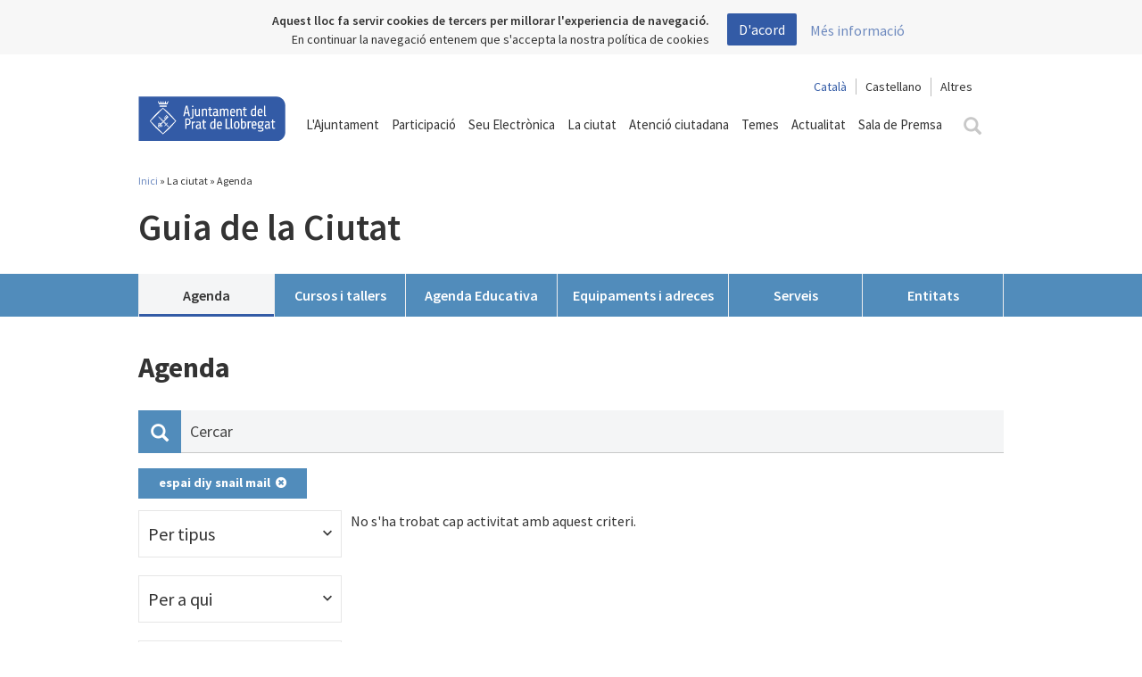

--- FILE ---
content_type: text/html; charset=utf-8
request_url: https://www.elprat.cat/la-ciutat/guia-agenda/espai-diy-snail-mail
body_size: 17520
content:
<!DOCTYPE html>

<html lang="ca">
<head profile="http://www.w3.org/1999/xhtml/vocab">
    <link rel="icon" type="image/ico" href="/sites/all/themes/elprat/images/favicon.ico">
    <link rel="apple-touch-icon" sizes="57x57" href="/sites/all/themes/elprat/images/icons/apple-icon-57x57.png">
    <link rel="apple-touch-icon" sizes="60x60" href="/sites/all/themes/elprat/images/icons/apple-icon-60x60.png">
    <link rel="apple-touch-icon" sizes="72x72" href="/sites/all/themes/elprat/images/icons/apple-icon-72x72.png">
    <link rel="apple-touch-icon" sizes="76x76" href="/sites/all/themes/elprat/images/icons/apple-icon-76x76.png">
    <link rel="apple-touch-icon" sizes="114x114" href="/sites/all/themes/elprat/images/icons/apple-icon-114x114.png">
    <link rel="apple-touch-icon" sizes="120x120" href="/sites/all/themes/elprat/images/icons/apple-icon-120x120.png">
    <link rel="apple-touch-icon" sizes="144x144" href="/sites/all/themes/elprat/images/icons/apple-icon-144x144.png">
    <link rel="apple-touch-icon" sizes="152x152" href="/sites/all/themes/elprat/images/icons/apple-icon-152x152.png">
    <link rel="apple-touch-icon" sizes="180x180" href="/sites/all/themes/elprat/images/icons/apple-icon-180x180.png">
    <link rel="icon" type="image/png" sizes="192x192"
          href="/sites/all/themes/elprat/images/icons/android-icon-192x192.png">
    <link rel="icon" type="image/png" sizes="32x32" href="/sites/all/themes/elprat/images/icons/favicon-32x32.png">
    <link rel="icon" type="image/png" sizes="96x96" href="/sites/all/themes/elprat/images/icons/favicon-96x96.png">
    <link rel="icon" type="image/png" sizes="16x16" href="/sites/all/themes/elprat/images/icons/favicon-16x16.png">
    <link rel="manifest" href="/manifest.json">
    <meta name="msapplication-TileColor" content="#ffffff">
    <meta name="msapplication-TileImage" content="/sites/all/themes/elprat/images/icons/ms-icon-144x144.png">
    <meta name="theme-color" content="#ffffff">

    <script src="https://maps.googleapis.com/maps/api/js?key=AIzaSyBmihVvzciJkpleN6DQLjL_XD9q71LxP8A"></script>
    <script src="/sites/all/themes/elprat/js/markerwithlabel.js" type="text/javascript"></script>
    <script src='https://www.google.com/recaptcha/api.js'></script>

    <meta http-equiv="Content-Type" content="text/html; charset=utf-8" />
<meta name="MobileOptimized" content="width" />
<meta name="HandheldFriendly" content="true" />
<meta name="viewport" content="width=device-width, initial-scale=1" />
<meta name="robots" content="nofollow, noindex" />
<meta name="generator" content="Drupal 7 (http://drupal.org)" />
<link rel="canonical" href="https://www.elprat.cat/la-ciutat/guia-agenda/espai-diy-snail-mail" />
<link rel="shortlink" href="https://www.elprat.cat/la-ciutat/guia-agenda/espai-diy-snail-mail" />
<meta property="og:site_name" content="Ajuntament del Prat de Llobregat" />
<meta property="og:type" content="article" />
<meta property="og:url" content="https://www.elprat.cat/la-ciutat/guia-agenda/espai-diy-snail-mail" />
<meta property="og:title" content="Guia Agenda" />
<meta property="og:image:width" content="500" />
<meta property="og:image:height" content="600" />
    <title>Guia Agenda | Ajuntament del Prat de Llobregat</title>
    <style>
        btn-group-sm > .btn, .btn-sm {
            width: auto !important;
            padding: 5px 10px !important;
            font-size: 12px;
            line-height: 1.5;
            border-radius: 3px;
        }

        .btn.disabled, .btn[disabled], fieldset[disabled] .btn {
            pointer-events: none;
            cursor: not-allowed;
            filter: alpha(opacity=65);
            -webkit-box-shadow: none;
            box-shadow: none;
            opacity: .65;
        }

        .btn-success {
            color: #fff;
            background-color: #5cb85c;
            border-color: #4cae4c;
        }

        #url_lang {
            float: right;
            font-size: 14px;
        }

        #url_lang a {
            color: #333;
        }

        .lan-cat {
            padding-right: 10px;
            padding-left: 10px;
            border-right: 1px solid rgb(187, 187, 187);
        }

        .lan-cas {
            padding-left: 10px;
            padding-right: 10px;
        }

        .lanselect {
            border-radius: 0;
            background: white;
            border: none;
            font-size: 14px;
            padding-left: 10px;
            padding-right: 10px;
            border-left: 1px solid rgb(187, 187, 187);
        }

        #url_lang .selected, .lanselect.selected {
            color: #335ba6 !important;
        }

        .page-search .search-form {
            display: none;
        }

        .page-search .tabs.primary {
            display: none;
        }

    </style>
    <!-- Libreria recaptcha -->
    <style type="text/css" media="all">
@import url("https://www.elprat.cat/modules/system/system.base.css?t8xd24");
@import url("https://www.elprat.cat/modules/system/system.menus.css?t8xd24");
@import url("https://www.elprat.cat/modules/system/system.messages.css?t8xd24");
@import url("https://www.elprat.cat/modules/system/system.theme.css?t8xd24");
</style>
<style type="text/css" media="all">
@import url("https://www.elprat.cat/sites/all/modules/jquery_update/replace/ui/themes/base/minified/jquery.ui.core.min.css?t8xd24");
@import url("https://www.elprat.cat/sites/all/modules/jquery_update/replace/ui/themes/base/minified/jquery.ui.theme.min.css?t8xd24");
</style>
<style type="text/css" media="all">
@import url("https://www.elprat.cat/sites/all/modules/calendar/css/calendar_multiday.css?t8xd24");
@import url("https://www.elprat.cat/sites/all/modules/date/date_api/date.css?t8xd24");
@import url("https://www.elprat.cat/sites/all/modules/date/date_popup/themes/datepicker.1.7.css?t8xd24");
@import url("https://www.elprat.cat/sites/all/modules/date/date_repeat_field/date_repeat_field.css?t8xd24");
@import url("https://www.elprat.cat/modules/field/theme/field.css?t8xd24");
@import url("https://www.elprat.cat/modules/node/node.css?t8xd24");
@import url("https://www.elprat.cat/modules/search/search.css?t8xd24");
@import url("https://www.elprat.cat/modules/user/user.css?t8xd24");
@import url("https://www.elprat.cat/sites/all/modules/views/css/views.css?t8xd24");
@import url("https://www.elprat.cat/sites/all/modules/ckeditor/css/ckeditor.css?t8xd24");
</style>
<style type="text/css" media="all">
@import url("https://www.elprat.cat/sites/all/libraries/colorbox/example2/colorbox.css?t8xd24");
@import url("https://www.elprat.cat/sites/all/modules/ctools/css/ctools.css?t8xd24");
@import url("https://www.elprat.cat/sites/all/libraries/jquery-ui-multiselect-widget/jquery.multiselect.css?t8xd24");
@import url("https://www.elprat.cat/sites/all/libraries/jquery-ui-multiselect-widget/jquery.multiselect.filter.css?t8xd24");
@import url("https://www.elprat.cat/sites/all/modules/jquery_ui_multiselect_widget/jquery_ui_multiselect_widget.css?t8xd24");
</style>
<style type="text/css" media="all">
@import url("https://www.elprat.cat/sites/all/themes/elprat/css/bootstrap-toggle.min.css?t8xd24");
@import url("https://www.elprat.cat/sites/all/themes/elprat/css/master.css?t8xd24");
@import url("https://www.elprat.cat/sites/all/themes/elprat/css/font-awesome.min.css?t8xd24");
@import url("https://www.elprat.cat/sites/all/themes/elprat/css/daterangepicker.css?t8xd24");
@import url("https://www.elprat.cat/sites/all/themes/elprat/css/css-back-front.css?t8xd24");
@import url("https://www.elprat.cat/sites/all/themes/elprat/css/jtsage-datebox.min.css?t8xd24");
</style>
    <!--<script src='/sites/all/themes/elprat/js/jquery-1.11.3.min.js'></script>-->

    <script type="text/javascript" src="//ajax.googleapis.com/ajax/libs/jquery/1.12.4/jquery.min.js"></script>
<script type="text/javascript">
<!--//--><![CDATA[//><!--
window.jQuery || document.write("<script src='/sites/all/modules/jquery_update/replace/jquery/1.12/jquery.min.js'>\x3C/script>")
//--><!]]>
</script>
<script type="text/javascript">
<!--//--><![CDATA[//><!--
jQuery.migrateMute=true;jQuery.migrateTrace=false;
//--><!]]>
</script>
<script type="text/javascript" src="//code.jquery.com/jquery-migrate-1.4.1.min.js"></script>
<script type="text/javascript">
<!--//--><![CDATA[//><!--
window.jQuery && window.jQuery.migrateWarnings || document.write("<script src='/sites/all/modules/jquery_update/replace/jquery-migrate/1.4.1/jquery-migrate.min.js'>\x3C/script>")
//--><!]]>
</script>
<script type="text/javascript" src="https://www.elprat.cat/misc/jquery-extend-3.4.0.js?v=1.12.4"></script>
<script type="text/javascript" src="https://www.elprat.cat/misc/jquery-html-prefilter-3.5.0-backport.js?v=1.12.4"></script>
<script type="text/javascript" src="https://www.elprat.cat/misc/jquery.once.js?v=1.2"></script>
<script type="text/javascript" src="https://www.elprat.cat/misc/drupal.js?t8xd24"></script>
<script type="text/javascript" src="https://www.elprat.cat/sites/all/modules/jquery_update/js/jquery_browser.js?v=0.0.1"></script>
<script type="text/javascript" src="//ajax.googleapis.com/ajax/libs/jqueryui/1.10.2/jquery-ui.min.js"></script>
<script type="text/javascript">
<!--//--><![CDATA[//><!--
window.jQuery.ui || document.write("<script src='/sites/all/modules/jquery_update/replace/ui/ui/minified/jquery-ui.min.js'>\x3C/script>")
//--><!]]>
</script>
<script type="text/javascript" src="https://www.elprat.cat/sites/all/modules/ajaxprat/ajaxprat.js?t8xd24"></script>
<script type="text/javascript" src="https://www.elprat.cat/sites/default/files/languages/ca_QQurv2xjmavzJCuzicmqEcr7Pb1a5Uc8VUvhDcP1xbs.js?t8xd24"></script>
<script type="text/javascript" src="https://www.elprat.cat/sites/all/libraries/colorbox/jquery.colorbox.js?t8xd24"></script>
<script type="text/javascript" src="https://www.elprat.cat/sites/all/modules/colorbox/js/colorbox.js?t8xd24"></script>
<script type="text/javascript" src="https://www.elprat.cat/sites/all/modules/colorbox/js/colorbox_load.js?t8xd24"></script>
<script type="text/javascript" src="https://www.elprat.cat/sites/all/modules/colorbox/js/colorbox_inline.js?t8xd24"></script>
<script type="text/javascript" src="https://www.elprat.cat/modules/google_analytics/googleanalytics.js?t8xd24"></script>
<script type="text/javascript">
<!--//--><![CDATA[//><!--
(function(i,s,o,g,r,a,m){i["GoogleAnalyticsObject"]=r;i[r]=i[r]||function(){(i[r].q=i[r].q||[]).push(arguments)},i[r].l=1*new Date();a=s.createElement(o),m=s.getElementsByTagName(o)[0];a.async=1;a.src=g;m.parentNode.insertBefore(a,m)})(window,document,"script","//www.google-analytics.com/analytics.js","ga");ga("create", "UA-3731093-1", {"cookieDomain":"auto"});ga("set", "anonymizeIp", true);ga('require', 'displayfeatures');ga("send", "pageview");
//--><!]]>
</script>
<script type="text/javascript" src="https://www.elprat.cat/sites/all/themes/elprat/js/jquery-1.11.3.min.js?t8xd24"></script>
<script type="text/javascript" src="https://www.elprat.cat/sites/all/themes/elprat/js/jquery-ui.min.js?t8xd24"></script>
<script type="text/javascript" src="https://www.elprat.cat/sites/all/themes/elprat/js/js.cookie.js?t8xd24"></script>
<script type="text/javascript" src="https://www.elprat.cat/sites/all/themes/elprat/js/classie.js?t8xd24"></script>
<script type="text/javascript" src="https://www.elprat.cat/sites/all/themes/elprat/js/search.js?t8xd24"></script>
<script type="text/javascript" src="https://www.elprat.cat/sites/all/themes/elprat/js/bootstrap.min.js?t8xd24"></script>
<script type="text/javascript" src="https://www.elprat.cat/sites/all/themes/elprat/js/bootstrap-select.min.js?t8xd24"></script>
<script type="text/javascript" src="https://www.elprat.cat/sites/all/themes/elprat/js/jquery.jscroll.min.js?t8xd24"></script>
<script type="text/javascript" src="https://www.elprat.cat/sites/all/themes/elprat/js/isotope.pkgd.min.js?t8xd24"></script>
<script type="text/javascript" src="https://www.elprat.cat/sites/all/themes/elprat/js/waypoints/lib/jquery.waypoints.min.js?t8xd24"></script>
<script type="text/javascript" src="https://www.elprat.cat/sites/all/themes/elprat/js/waypoints/lib/shortcuts/infinite.min.js?t8xd24"></script>
<script type="text/javascript" src="https://www.elprat.cat/sites/all/themes/elprat/js/imagesloaded.pkgd.min.js?t8xd24"></script>
<script type="text/javascript" src="https://www.elprat.cat/sites/all/themes/elprat/js/jquery.flexslider-min.js?t8xd24"></script>
<script type="text/javascript" src="https://www.elprat.cat/sites/all/themes/elprat/js/collapsiblelist.js?t8xd24"></script>
<script type="text/javascript" src="https://www.elprat.cat/sites/all/themes/elprat/js/jquery.bootpag.min.js?t8xd24"></script>
<script type="text/javascript" src="https://www.elprat.cat/sites/all/themes/elprat/js/moment.min.js?t8xd24"></script>
<script type="text/javascript" src="https://www.elprat.cat/sites/all/themes/elprat/js/jquery.daterangepicker.js?t8xd24"></script>
<script type="text/javascript" src="https://www.elprat.cat/sites/all/themes/elprat/js/jquery.mobile.custom.min.js?t8xd24"></script>
<script type="text/javascript" src="https://www.elprat.cat/sites/all/themes/elprat/js/elprat.js?t8xd24"></script>
<script type="text/javascript" src="https://www.elprat.cat/sites/all/themes/elprat/js/jquery.cookiebar.js?t8xd24"></script>
<script type="text/javascript" src="https://www.elprat.cat/sites/all/themes/elprat/js/heatmap.min.js?t8xd24"></script>
<script type="text/javascript" src="https://www.elprat.cat/sites/all/themes/elprat/js/bootstrap-toggle.min.js?t8xd24"></script>
<script type="text/javascript" src="https://www.elprat.cat/sites/all/themes/elprat/js/oms.min.js?t8xd24"></script>
<script type="text/javascript">
<!--//--><![CDATA[//><!--
jQuery.extend(Drupal.settings, {"basePath":"\/","pathPrefix":"","setHasJsCookie":0,"ajaxPageState":{"theme":"elprat","theme_token":"iK1cEZxfbBfzKh3ZkZ8rFOjt6hEvoTawmuJbZFsGyRg","js":{"sites\/all\/libraries\/jquery-ui-multiselect-widget\/src\/jquery.multiselect.js":1,"sites\/all\/libraries\/jquery-ui-multiselect-widget\/src\/jquery.multiselect.filter.js":1,"sites\/all\/modules\/jquery_ui_multiselect_widget\/jquery_ui_multiselect_widget.js":1,"\/\/ajax.googleapis.com\/ajax\/libs\/jquery\/1.12.4\/jquery.min.js":1,"0":1,"1":1,"\/\/code.jquery.com\/jquery-migrate-1.4.1.min.js":1,"2":1,"misc\/jquery-extend-3.4.0.js":1,"misc\/jquery-html-prefilter-3.5.0-backport.js":1,"misc\/jquery.once.js":1,"misc\/drupal.js":1,"sites\/all\/modules\/jquery_update\/js\/jquery_browser.js":1,"\/\/ajax.googleapis.com\/ajax\/libs\/jqueryui\/1.10.2\/jquery-ui.min.js":1,"3":1,"sites\/all\/modules\/ajaxprat\/ajaxprat.js":1,"public:\/\/languages\/ca_QQurv2xjmavzJCuzicmqEcr7Pb1a5Uc8VUvhDcP1xbs.js":1,"sites\/all\/libraries\/colorbox\/jquery.colorbox.js":1,"sites\/all\/modules\/colorbox\/js\/colorbox.js":1,"sites\/all\/modules\/colorbox\/js\/colorbox_load.js":1,"sites\/all\/modules\/colorbox\/js\/colorbox_inline.js":1,"modules\/google_analytics\/googleanalytics.js":1,"4":1,"sites\/all\/themes\/elprat\/js\/jquery-1.11.3.min.js":1,"sites\/all\/themes\/elprat\/js\/jquery-ui.min.js":1,"sites\/all\/themes\/elprat\/js\/js.cookie.js":1,"sites\/all\/themes\/elprat\/js\/classie.js":1,"sites\/all\/themes\/elprat\/js\/search.js":1,"sites\/all\/themes\/elprat\/js\/bootstrap.min.js":1,"sites\/all\/themes\/elprat\/js\/bootstrap-select.min.js":1,"sites\/all\/themes\/elprat\/js\/jquery.jscroll.min.js":1,"sites\/all\/themes\/elprat\/js\/isotope.pkgd.min.js":1,"sites\/all\/themes\/elprat\/js\/waypoints\/lib\/jquery.waypoints.min.js":1,"sites\/all\/themes\/elprat\/js\/waypoints\/lib\/shortcuts\/infinite.min.js":1,"sites\/all\/themes\/elprat\/js\/imagesloaded.pkgd.min.js":1,"sites\/all\/themes\/elprat\/js\/jquery.flexslider-min.js":1,"sites\/all\/themes\/elprat\/js\/collapsiblelist.js":1,"sites\/all\/themes\/elprat\/js\/jquery.bootpag.min.js":1,"sites\/all\/themes\/elprat\/js\/moment.min.js":1,"sites\/all\/themes\/elprat\/js\/jquery.daterangepicker.js":1,"sites\/all\/themes\/elprat\/js\/jquery.mobile.custom.min.js":1,"sites\/all\/themes\/elprat\/js\/elprat.js":1,"sites\/all\/themes\/elprat\/js\/jquery.cookiebar.js":1,"sites\/all\/themes\/elprat\/js\/heatmap.min.js":1,"sites\/all\/themes\/elprat\/js\/bootstrap-toggle.min.js":1,"sites\/all\/themes\/elprat\/js\/oms.min.js":1},"css":{"modules\/system\/system.base.css":1,"modules\/system\/system.menus.css":1,"modules\/system\/system.messages.css":1,"modules\/system\/system.theme.css":1,"misc\/ui\/jquery.ui.core.css":1,"misc\/ui\/jquery.ui.theme.css":1,"sites\/all\/modules\/calendar\/css\/calendar_multiday.css":1,"sites\/all\/modules\/date\/date_api\/date.css":1,"sites\/all\/modules\/date\/date_popup\/themes\/datepicker.1.7.css":1,"sites\/all\/modules\/date\/date_repeat_field\/date_repeat_field.css":1,"modules\/field\/theme\/field.css":1,"modules\/node\/node.css":1,"modules\/search\/search.css":1,"modules\/user\/user.css":1,"sites\/all\/modules\/views\/css\/views.css":1,"sites\/all\/modules\/ckeditor\/css\/ckeditor.css":1,"sites\/all\/libraries\/colorbox\/example2\/colorbox.css":1,"sites\/all\/modules\/ctools\/css\/ctools.css":1,"sites\/all\/libraries\/jquery-ui-multiselect-widget\/jquery.multiselect.css":1,"sites\/all\/libraries\/jquery-ui-multiselect-widget\/jquery.multiselect.filter.css":1,"sites\/all\/modules\/jquery_ui_multiselect_widget\/jquery_ui_multiselect_widget.css":1,"sites\/all\/themes\/elprat\/css\/bootstrap-toggle.min.css":1,"sites\/all\/themes\/elprat\/css\/master.css":1,"sites\/all\/themes\/elprat\/css\/font-awesome.min.css":1,"sites\/all\/themes\/elprat\/css\/styleelprat.css":1,"sites\/all\/themes\/elprat\/css\/daterangepicker.css":1,"sites\/all\/themes\/elprat\/css\/css-back-front.css":1,"sites\/all\/themes\/elprat\/css\/jtsage-datebox.min.css":1}},"colorbox":{"transition":"elastic","speed":"350","opacity":"0.95","slideshow":false,"slideshowAuto":true,"slideshowSpeed":"2500","slideshowStart":"start slideshow","slideshowStop":"stop slideshow","current":"{current} de {total}","previous":"","next":"","close":"","overlayClose":true,"returnFocus":true,"maxWidth":"98%","maxHeight":"98%","initialWidth":"300","initialHeight":"300","fixed":true,"scrolling":false,"mobiledetect":true,"mobiledevicewidth":"480px","file_public_path":"\/sites\/default\/files","specificPagesDefaultValue":"admin*\nimagebrowser*\nimg_assist*\nimce*\nnode\/add\/*\nnode\/*\/edit\nprint\/*\nprintpdf\/*\nsystem\/ajax\nsystem\/ajax\/*"},"jquery_ui_multiselect_widget":{"module_path":"sites\/all\/modules\/jquery_ui_multiselect_widget","multiple":1,"filter":1,"subselector":"","selectedlist":"4","autoOpen":0,"header":1,"height":"175","classes":"","filter_auto_reset":0,"filter_width":"100","jquery_ui_multiselect_widget_path_match_exclude":"media\/*\r\nfile\/*\r\nsystem\/ajax\r\nurba\/ajuts-i-serveis-lhabitatge"},"better_exposed_filters":{"views":{"guia_agenda":{"displays":{"page_1":{"filters":[]}}}}},"googleanalytics":{"trackOutbound":1,"trackMailto":1,"trackDownload":1,"trackDownloadExtensions":"7z|aac|arc|arj|asf|asx|avi|bin|csv|doc(x|m)?|dot(x|m)?|exe|flv|gif|gz|gzip|hqx|jar|jpe?g|js|mp(2|3|4|e?g)|mov(ie)?|msi|msp|pdf|phps|png|ppt(x|m)?|pot(x|m)?|pps(x|m)?|ppam|sld(x|m)?|thmx|qtm?|ra(m|r)?|sea|sit|tar|tgz|torrent|txt|wav|wma|wmv|wpd|xls(x|m|b)?|xlt(x|m)|xlam|xml|z|zip","trackColorbox":1},"currentPath":"la-ciutat\/guia-agenda\/espai-diy-snail-mail","currentPathIsAdmin":false});
//--><!]]>
</script>

    <!-- Categoria para filtrar datalayers -->
            <script>
            dataLayer = [{'pageCategory': 'corporatiu'}];
        </script>
        
    <!-- Google Tag Manager -->
    <script>(function (w, d, s, l, i) {
            w[l] = w[l] || [];
            w[l].push({
                'gtm.start':
                    new Date().getTime(), event: 'gtm.js'
            });
            var f = d.getElementsByTagName(s)[0],
                j = d.createElement(s), dl = l != 'dataLayer' ? '&l=' + l : '';
            j.async = true;
            j.src =
                'https://www.googletagmanager.com/gtm.js?id=' + i + dl;
            f.parentNode.insertBefore(j, f);
        })(window, document, 'script', 'dataLayer', 'GTM-TSZRSDB');</script>
    <!-- End Google Tag Manager -->

</head>

<body class="html not-front not-logged-in no-sidebars page-la-ciutat page-la-ciutat-guia-agenda page-la-ciutat-guia-agenda-espai-diy-snail-mail" >

<!-- Google Tag Manager (noscript) -->
<noscript>
    <iframe src="https://www.googletagmanager.com/ns.html?id=GTM-TSZRSDB"
            height="0" width="0" style="display:none;visibility:hidden"></iframe>
</noscript>
<!-- End Google Tag Manager (noscript) -->

<style>
    /* Parche para solucionar el problema en las cargas AJAX */
    .view-content > div {
        clear: none !important;
    }
</style>
<!-- #header-menu -->
<div id="header-menu">

    <!-- #header-menu-inside -->
    <div id="header-menu-inside" class="container_12 clearfix">
        <div class="grid_12">
                        <div id="navigation" class="clearfix">
                  <div class="region region-navigation">
    <div id="block-block-3" class="block block-block">


<div class="content">
<!-- Menú general -->

<div id="background-menu" class="background-menu fondo-oculto"></div>
<nav class="navbar yamm" style="z-index:201">
    <div class="container">
        <div class="navbar-header">
            <button type="button" class="navbar-toggle collapsed" data-toggle="collapse" data-target="#menu-principal"
                    aria-expanded="false">
                <span class="sr-only">Toggle navigation</span>
                <span class="icon-bar"></span>
                <span class="icon-bar"></span>
                <span class="icon-bar"></span>
            </button>
            <a class="navbar-brand" href="/"><img src="/sites/all/themes/elprat/images/ajuntament_el_prat.svg">
            </a>
        </div>
        <div class="collapse navbar-collapse" id="menu-principal">
            <div class="text-right" style="margin-top:5px;">
                <span id="url_lang"></span>
                <div style="display:none" id="google_translate_element"></div>
                <script type="text/javascript">
                    function googleTranslateElementInit() {
                        new google.translate.TranslateElement({
                            pageLanguage: 'ca',
                            layout: google.translate.TranslateElement.InlineLayout.SIMPLE
                        }, 'google_translate_element');
                    }
                </script>
                <script type="text/javascript"
                        src="//translate.google.com/translate_a/element.js?cb=googleTranslateElementInit"></script>
                <style type="text/css">iframe.goog-te-banner-frame {
                        display: none !important;
                    }</style>
                <style type="text/css">body {
                        position: static !important;
                        top: 0px !important;
                    }</style>
            </div>

            <ul class="nav navbar-nav yamm-fw">
                <li class="dropdown yamm-fw"><a href="#" class="dropdown-toggle " data-toggle="dropdown" role="button"
                                                aria-haspopup="true" aria-expanded="false">L'Ajuntament</a>
                    <ul class="dropdown-menu menu-dropdown-white">
                        <li>
                            <div class="yamm-content">
                                <div class="row">
                                    <div class="col-md-4 columnas-destacat">
                                            <!-- <img src="/sites/default/files/alcalde.png"
                                                 class="img-responsive"
                                                 alt="">
                                            <h3>Lluís Mijoler Martínez</h3>
                                            <h4>L’alcalde</h4>

                                            <p>
                                                <a href="/lalcalde">Visiteu
                                                    l’espai web</a>
                                            </p> -->
                                    </div>
                                    <div class="col-md-4 columnas-menu">
                                        <ul>
                                            <li>Consistori
                                                <ul>
                                                    <li>
                                                        <a href="https://www.elprat.cat/lalcaldessa">L’alcaldessa</a>
                                                    </li>
 <!--
                                                    <li>
                                                        <a href="https://www.elprat.cat/administracio-govern-i-ciutat/lajuntament/equip-de-govern">Equip de govern</a>
                                                    </li>
-->
                                                    <li>
                                                        <a href="https://www.elprat.cat/administracio-govern-i-ciutat/lajuntament/arees-de-govern">Àrees de govern</a>
                                                    </li>
                                                    <li>
                                                        <a href="https://www.elprat.cat/administracio-govern-i-ciutat/lajuntament/carrecs-electes-i-grups-municipals">Càrrecs electes i grups municipals</a></li>
                                                </ul>
                                            </li>
                                            <li class="titleSub"><a href="https://www.elprat.cat/administracio-govern-i-ciutat/lajuntament/organs-de-govern ">Òrgans de Govern</a>
                                                 <ul>
                                                    <li>
                                                        <a href="https://actes.elprat.cat/session/portadaPublica">Consulta les videoactes del plenari</a>
                                                    </li>
</ul>
</li>
                                            <li class="titleSub"><a href=" https://www.elprat.cat/obert" target="_blank"><span class="">Obert i innovador</a></span>
                                                 <ul>
                                                    <li>
                                                        <a href="https://seu-e.cat/ca/web/elpratdellobregat/govern-obert-i-transparencia">Transparència</a>
                                                    </li>
</ul>
</li>

                                        </ul>

                                    </div>
                                    <div class="col-md-4 columnas-menu">
                                        <ul>
                                            <li class="titleSub">Organització
                                                <ul>

                                                    <li>
                                                        <a href="https://seu.elprat.cat/siac/Tablon.aspx?t=TR&id_grupo=52#p53"
                                                           target="_blank">Cartipàs</a>
                                                    </li>
                                                    <li>
                                                        <a href=" https://onvanelsmeusimpostos.elprat.cat/ca/"
                                                           target="_blank">Pressupostos</a>
                                                    </li>
                                                    <li><a href="https://seu.elprat.cat/siac/PublicacionesBox.aspx?t=O"
                                                           target="_blank">Normativa</a>
                                                    </li>
                                                    <li>
                                                        <a href="https://www.elprat.cat/administracio-govern-i-ciutat/lajuntament/empreses-municipals">Empreses
                                                            municipals</a>
                                                    </li>
                                                </ul>
                                            </li>
                                            <li class="titleSub"><a href="https://www.elprat.cat/pam" target="_blank">Pla
                                                    d'Actuació Municipal (PAM)</a>
                                            </li>
                                            <li class="titleSub"><a
                                                        href="http://eleccions.elprat.cat"
                                                        target="_blank">Eleccions</a>
                                            </li>
                                        </ul>
                                    </div>

                                </div>
                            </div>
                        </li>
                    </ul>
                </li>
                <li><a href="https://www.elprat.cat/obert-i-innovador/participacio-ciutadana" target="_blank">Participació</a>
                </li>
                <li class="dropdown yamm-fw">
                    <a href="#" class="dropdown-toggle" data-toggle="dropdown" role="button" aria-haspopup="true"
                       aria-expanded="false">Seu Electrònica</a>
                    <ul class="dropdown-menu menu-dropdown-white">
                        <li>
                            <div class="yamm-content">
                                <div class="row">
                                    <div class="col-md-4 col-sm-6 columnas-menu">
                                        <ul>
                                            <li>
                                                <a href="https://seu.elprat.cat/siac/default.aspx" target="_blank">Tràmits</a>
                                            </li>
                                            <li>
                                                <a href="https://online.elprat.cat/actividadesweb/web/index.html"
                                                   target="_blank">Inscripcions a cursos i activitats </a>
                                            </li>
                                            <li>
                                                <a href="https://seu.elprat.cat/siac/Publicaciones.aspx?t=CS&viewall=Y"
                                                   target="_blank">Beques, ajuts i subvencions</a>
                                            </li>
                                            <li>
                                                <a href="https://seu.elprat.cat/siac/Privado/Validacion/ValidarDocumento.aspx"
                                                   target="_blank">Validació de documents electrònics </a>
                                            </li>
                                            <li>
                                                <a href="https://seu.elprat.cat/siac/Info.aspx?info=bustia"
                                                   target="_blank">Bústia de notificacions</a>
                                            </li>
                                        </ul>

                                    </div>
                                    <div class="col-md-4 col-sm-6 columnas-menu">
                                        <ul>
                                            <li>
                                                <a href="https://seu.elprat.cat/siac/Privado/Asientos/ConsultaAsientos.aspx"
                                                   target="_blank">Consulta de sol·licituds</a>
                                            </li>
                                            <li>
                                                <a href="https://seu.elprat.cat/siac/TablonBox.aspx" target="_blank">Tauler
                                                    d’edictes</a>
                                            </li>
                                            <li>
                                                <a href="https://seu.elprat.cat/siac/PublicacionesBox.aspx?t=O&lang=ca-ES"
                                                   target="_blank">Normativa</a>
                                            </li>
                                            <li>
                                                <a href="https://contractaciopublica.cat/ca/perfils-contractant/detall/4727047?categoria=0"
                                                   target="_blank">Perfil del contractant </a>
                                            </li>
                                            <li>
                                                <a href="https://seu.elprat.cat/siac/Tablon.aspx?t=TR&id_grupo=161#p108&lang=ca-ES"
                                                   target="_blank">Període de pagament de proveïdors </a>
                                            </li>
                                        </ul>


                                    </div>
                                    <div class="col-md-4 col-sm-6 columnas-menu">
                                        <ul>


                                            <li>
                                                <a href="https://seu.elprat.cat/siac/Info.aspx?info=ofertapublica"
                                                   target="_blank">Oferta pública d’ocupació </a>
                                            </li>
                                            <li>
                                                <a href="https://seu.elprat.cat/siac/Info.aspx?info=calendar&lang=ca-ES"
                                                   target="_blank">Calendari de dies inhàbils </a>
                                            </li>
                                            <li>
                                                <a href="https://seu.elprat.cat/siac/Info.aspx?info=fiscal&lang=ca-ES"
                                                   target="_blank">Calendari del contribuent</a>

                                            </li>
                                            <li>
                                                <a href="https://seu.elprat.cat/siac/Info.aspx?info=urbanisme&lang=ca-ES"
                                                   target="_blank">Urbanisme</a>
                                            </li>
                                            <li>
                                                <a href="https://www.elprat.cat/facturaelectronica">Factura
                                                    electrònica</a>
                                            </li>
                                        </ul>


                                    </div>

                                </div>
                            </div>
                        </li>
                    </ul>
                </li>
                <li class="dropdown yamm-fw">
                    <a href="#" class="dropdown-toggle" data-toggle="dropdown" role="button" aria-haspopup="true"
                       aria-expanded="false">La ciutat</a>
                    <ul class="dropdown-menu menu-dropdown-white">
                        <li>
                            <div class="yamm-content">
                                <div class="row">
                                    <div class="col-md-4 columnas-destacat">
                                        <img src="/sites/default/files/tdsc_7945_2.jpg" class="img-responsive"
                                             alt="Agenda cultural">
                                        <h3>Consulteu l’agenda cultural</h3>
                                        <p>No us perdeu cap de les activitats que tenen lloc a la nostra ciutat.</p>
                                        <p><a href="https://www.elprat.cat/la-ciutat/guia-agenda?filtre=Cultura">Anar
                                                a l'agenda cultural</a>
                                        </p>
                                    </div>
                                    <div class="col-md-4 col-sm-6 columnas-menu">

                                        <ul>
                                            <li>
                                                <a href="https://www.elprat.cat/administracio-govern-i-ciutat/la-ciutat/informacio-basica-del-municipi">Informació
                                                    bàsica del municipi</a></li>
                                            <li>
                                                <a href="https://www.elprat.cat/la-ciutat/guia-agenda">Agenda
                                                    d'activitats</a>
                                            </li>
                                            <li>
                                                <a href="https://www.elprat.cat/la-ciutat/guia-cursos-i-tallers">Cursos
                                                    i tallers</a>
                                            </li>
                                            <li>
                                                <a href="https://www.elprat.cat/la-ciutat/guia-equipaments">Equipaments
                                                    i adreces útils</a>
                                            </li>
                                            <li>
                                                <a href="https://www.elprat.cat/la-ciutat/guia-serveis">Serveis
                                                    municipals</a>
                                            </li>
                                            <li>
                                                <a href="https://www.elprat.cat/la-ciutat/guia-entitats">Entitats</a>
                                            </li>


                                        </ul>


                                    </div>
                                    <div class="col-md-4 col-sm-6 columnas-menu">
                                        <ul>
                                            <li>
                                                <a href="https://mapes.elprat.cat" target="_blank">Plànol de la
                                                    ciutat</a>
                                            </li>
                                            <li>
                                                <a href="https://www.elprat.cat/administracio-govern-i-ciutat/la-ciutat/filla-predilectea-o-adoptiuva-del-prat">Fills
                                                    predilectes</a>
                                            </li>

                                            <li>
                                                <a href="https://www.elprat.cat/administracio-govern-i-ciutat/la-ciutat/premis-ciutat-del-prat">Premis
                                                    Ciutat del Prat</a>
                                            </li>
                                            <li>
                                                <a href="https://www.elprat.cat/node/41754">Policia Local</a>
                                            </li>
                                            <li>
                                                <a href="https://www.elprat.cat/administracio-govern-i-ciutat/la-ciutat/proteccio-civil">Protecció
                                                    Civil</a>
                                            </li>
                                            <li>
                                                <a href="https://seu.elprat.cat/siac/Info.aspx?info=calendar"
                                                   target="_blank">Calendari de dies festius</a>
                                            </li>


                                        </ul>


                                    </div>

                                </div>
                            </div>
                        </li>
                    </ul>
                </li>
                <li><a href="https://www.elprat.cat/administracio-govern-i-ciutat/atencio-ciutadana">Atenció
                        ciutadana</a></li>

                <li class="dropdown yamm-fw"><a href="#" class="dropdown-toggle" data-toggle="dropdown" role="button"
                                                aria-haspopup="true" aria-expanded="false">Temes</a>
                    <ul class="dropdown-menu menu-dropdown-white ">
                        <li>
                            <div class="yamm-content">
                                <div class="row">
                                    <div class="col-md-3">
                                        <ul class="submenu_temes">
                                            <li><a href="https://www.elprat.cat/educacio">Educació</a>
                                            </li>
                                            <li><a href="https://www.elprat.cat/cultura">Cultura</a>
                                            </li>
                                        </ul>
                                    </div>
                                    <div class="col-md-3">
                                        <ul class="submenu_temes">
                                            <li><a href="https://www.elprat.cat/turisme">Turisme</a>
                                            </li>
                                            <li><a href="https://www.elprat.cat/esports">Esports</a>
                                            </li>
                                        </ul>
                                    </div>
                                    <div class="col-md-3">
                                        <ul class="submenu_temes">
                                            <li><a href="https://www.elprat.cat/ciutat-i-territori">Ciutat i Territori</a>
                                            </li>
                                            <li><a href="https://www.elprat.cat/empresa-comerc-i-ocupacio">Empresa,
                                                    comerç i ocupació</a>
                                            </li>
                                        </ul>
                                    </div>
                                    <div class="col-md-3">
                                        <ul class="submenu_temes">
                                            <li><a href="https://www.elprat.cat/persones">Persones</a>
                                            </li>
                                            <li><a href="https://www.elprat.cat/obert">Obert</a>
                                            </li>
                                        </ul>
                                    </div>
                                </div>
                            </div>
                        </li>
                    </ul>
                </li>
                <li class="dropdown yamm-fw"><a href="#" class="dropdown-toggle" data-toggle="dropdown" role="button"
                                                aria-haspopup="true" aria-expanded="false">Actualitat</a>
                    <ul class="dropdown-menu menu-dropdown-white">
                        <li>
                            <div class="yamm-content">
                                <div class="row">
                                    <div class="col-md-4 columnas-destacat">

                                        <img src="/sites/default/files/noticies.jpg" class="img-responsive"
                                             alt="Agenda cultural">
                                        <h3>Consulteu les notícies</h3>
                                        <p>L’actualitat del Prat</p>
                                        <p><a href="https://www.elprat.cat/actualitat/noticies">Anar a les
                                                notícies</a>
                                        </p>
                                    </div>
                                    <div class="col-md-4 col-sm-6 columnas-menu">
                                        <ul>
                                            <li>
                                                <a href="https://www.elprat.cat/la-ciutat/guia-agenda">Agenda
                                                    d'activitats</a>
                                            </li>
                                            <li>
                                                <a href="https://www.elprat.cat/actualitat/noticies">Notícies</a>
                                            </li>
                                            <li>
                                                <a href="https://www.elprat.cat/actualitat/xarxes-socials">Xarxes
                                                    socials, webs i blocs</a>
                                            </li>
                                            <li>
                                                <a href="https://www.elprat.cat/administracio-govern-i-ciutat/actualitat/rss">RSS</a>
                                            </li>


                                        </ul>


                                    </div>
                                    <div class="col-md-4 col-sm-6 columnas-menu">
                                        <ul>

                                            <li>
                                                <a href="http://elprat.tv/" target="_blank">elprat.tv</a>
                                            </li>
                                            <li>
                                                <a href="http://www.elpratradio.com/#/" target="_blank">elprat.radio (91.6 FM)</a>
                                            </li>
                                            <li>
                                                <a href="https://www.elprat.digital/">elprat.digital</a>
                                            </li>
                                            <li>
                                                <a href="https://www.elprat.cat/administracio-govern-i-ciutat/actualitat/revista-el-prat">Revista
                                                    El Prat</a>
                                            </li>
                                            <li>
                                                <a href="https://www.elprat.cat/actualitat/butlletins">Butlletins</a>
                                            </li>
                                        </ul>
                                    </div>

                                </div>
                            </div>
                        </li>
                    </ul>
                </li>
                <li><a href="https://www.elprat.cat/sala-de-premsa">Sala de Premsa</a>
                </li>
            </ul>

            <form id="search" action="/search/site/" onsubmit="search_res(); return false;" method="POST">
                <div id="label">
                    <label for="search-terms"><span id="search-label" class="glyphicon glyphicon-search"></span></label>
                </div>
                <div id="input">
                    <input type="text" name="search-terms" id="search-terms" placeholder="Buscar...">
                </div>
            </form>
        </div>
    </div>
</nav>

<style>
    @media (max-width: 1024px) {
        #google_translate_element {
            display: none;
        }
    }

    .goog-te-gadget-simple {
        border: 0;
    }

  #menu-principal.collapse.in, #menu-principal.collapsing  {
        background: white;
  }

</style>

</div>
</div>  </div>
            </div>
        </div>
    </div><!-- EOF: #header-menu-inside -->
</div><!-- EOF: #header-menu -->


<!-- #banner -->
<div id="banner">

        
</div><!-- EOF: #banner -->


<!-- #content -->

<div id="content" class="">
    <!-- #content-inside -->
            <div id="content-inside" class="container_12 clearfix">
            
            
            
            
            
            
                        
                            
            
              <div class="region region-content">
    <div id="block-system-main" class="block block-system">


<div class="content">
<style>
  .llistat-serveis-view .col-md-12{
      padding-top: 0;
  }
</style>
<section id="directoris-actes-agenda" class="entra">
  <div class="content container">
      <h2 class="element-invisible">Esteu aquí</h2><div class="breadcrumb"><a href="/">Inici</a> » <span class="nolink">La ciutat</span> » Agenda</div>      
    <h1 class="title-slim">Guia de la Ciutat
    </h1></div>
  <style>
#directoris-actes-agenda .container-menu-agenda .nav-tabs.nav-justified > li a, #activitats-relacionades .container-menu-agenda .nav-tabs.nav-justified > li a, #animals_view .container-menu-agenda .nav-tabs.nav-justified > li a {
    font-size: 16px;
}
</style>
<pre hidden>Guia Agenda d&amp;#039;activitats</pre><!-- MENU PRINCIPAL GUIA DE LA CIUTAT -->
<div class="content container-fluid" id="menu-guia-ciutat">

  <div class="container container-menu-agenda" >

    <ul class="nav nav-tabs nav-justified" role="tablist">
              <li class="active" ><a href="http://www.elprat.cat/la-ciutat/guia-agenda">Agenda</a></li>
              <li  ><a href="http://www.elprat.cat/la-ciutat/guia-cursos-i-tallers">Cursos i tallers</a></li>
              <li  ><a href="http://www.elprat.cat/la-ciutat/guia-agenda-educativa">Agenda Educativa</a></li>
              <li  ><a href="http://www.elprat.cat/la-ciutat/guia-equipaments">Equipaments i adreces</a></li>
              <li  ><a href="http://www.elprat.cat/la-ciutat/guia-serveis">Serveis</a></li>
              <li  ><a href="http://www.elprat.cat/la-ciutat/guia-entitats">Entitats</a></li>
          </ul>

  </div>

</div> 
  <!--
  equipament_filter.php
  Filtros del apartado Agenda en la Guia de la ciutat
-->

<style>
    .mobile-calendar{
      margin-top: 20px;
      border-radius: 0;
      display:none;
    }
    @media (max-width: 990px){
      .desktop-calendar{
        display:none;
        border-radius: 0;
      }
      .mobile-calendar{
        display:block;
      }
  }
  .label {
      background-color: #518CBB !important;
      display: inline;
      padding: 0.5em 1.6em 0.6em;
      font-size: 75%;
      font-weight: bold;
      line-height: 1;
      color: #fff;
      text-align: center;
      white-space: nowrap;
      vertical-align: baseline;
      border-radius: 0em; 
  }

  .button_encurs{
    position: relative;
    display: block;
    color: #333;
    font-size: 20px;
    background: #fff;
    border: 1px solid #E6E6E6;
    padding: 10px;
    margin-top: 20px;
    width: 100%;
    cursor: pointer;
  }
  .dropdown-calendar{
      position: absolute;
      top: 100%;
      left: 0;
      z-index: 1000;
      display: none;
      float: left;
      min-width: 160px;
      padding: 5px 0;
      margin: 2px 0 0;
      list-style: none;
      font-size: 14px;
      text-align: left;
      background-color: #fff;
      border: 1px solid #ccc;
      border: 1px solid rgba(0,0,0,0.15);
      border-radius: 4px;
      -webkit-box-shadow: 0 6px 12px rgba(0,0,0,0.175);
      box-shadow: 0 6px 12px rgba(0,0,0,0.175);
      -webkit-background-clip: padding-box;
      background-clip: padding-box;    
  }
</style>


<div class="content container">
  <div class="row">
    <div id="guia-title" class="guia-title col-md-12"><h2>Agenda</h2></div>
    <div class="col-md-12">
      <form id="search_serveis" class="formulario-busqueda" action="/search/general/" onsubmit="search_serveis();
          return false;" method="POST">
        <div class="input-group">
          <span class="input-group-addon">   
            <button type="submit" form="search_serveis">
              <span id="search-label" class="glyphicon glyphicon-search"></span>
            </button>
          </span>
          <input type="text" name="search-terms-guia" id="search-terms-guia" placeholder="Cercar">  
        </div>
      </form>
    </div>
  </div>
  <div class="row">
    <div class="col-md-12" id="filtros" class="message"></div>
  </div>
  <div class="col-md-offset-3 col-md-9" id="filtros" class="message"></div>  
  <div class="row">
    <div class="col-xs-12 col-md-3">

      <!-- INTERESSOS -->
      <ul class="list-unstyled">
        <li class="dropdown-list">
          <a href="" data-toggle="dropdown-list" style="margin-top: 0px;"> Per tipus <i class="zmdi zmdi-chevron-down close"></i></a>
          <ul class="dropdown-list-menu hide">
                              <li class="dropdown-list2">
                  <a id="ajax-link-n" class="interessos_d" href="#" src="acte-institucional" data-toggle="dropdown-list2">Acte institucional</a>
                </li>  
                                        
                            <li class="dropdown-list2">
                  <a id="ajax-link-n" class="interessos_d" href="#" src="tertúlia" data-toggle="dropdown-list2">Tertúlia</a>
                </li>  
                                        
                            <li class="dropdown-list2">
                  <a id="ajax-link-n" class="interessos_d" href="#" src="acte-esportiu" data-toggle="dropdown-list2">Acte esportiu</a>
                </li>  
                                        
                            <li class="dropdown-list2">
                  <a id="ajax-link-n" class="interessos_d" href="#" src="ball" data-toggle="dropdown-list2">Ball</a>
                </li>  
                                        
                            <li class="dropdown-list2">
                  <a id="ajax-link-n" class="interessos_d" href="#" src="cinema" data-toggle="dropdown-list2">Cinema</a>
                </li>  
                                        
                            <li class="dropdown-list2">
                  <a id="ajax-link-n" class="interessos_d" href="#" src="conferència-xerrada" data-toggle="dropdown-list2">Conferència Xerrada</a>
                </li>  
                                        
                            <li class="dropdown-list2">
                  <a id="ajax-link-n" class="interessos_d" href="#" src="dansa" data-toggle="dropdown-list2">Dansa</a>
                </li>  
                                        
                            <li class="dropdown-list2">
                  <a id="ajax-link-n" class="interessos_d" href="#" src="exposició" data-toggle="dropdown-list2">Exposició</a>
                </li>  
                                        
                            <li class="dropdown-list2">
                  <a id="ajax-link-n" class="interessos_d" href="#" src="inauguració" data-toggle="dropdown-list2">Inauguració</a>
                </li>  
                                        
                            <li class="dropdown-list2">
                  <a id="ajax-link-n" class="interessos_d" href="#" src="jocs" data-toggle="dropdown-list2">Jocs</a>
                </li>  
                                        
                            <li class="dropdown-list2">
                  <a id="ajax-link-n" class="interessos_d" href="#" src="jornada" data-toggle="dropdown-list2">Jornada</a>
                </li>  
                                        
                            <li class="dropdown-list2">
                  <a id="ajax-link-n" class="interessos_d" href="#" src="lectura" data-toggle="dropdown-list2">Lectura</a>
                </li>  
                                        
                            <li class="dropdown-list2">
                  <a id="ajax-link-n" class="interessos_d" href="#" src="música" data-toggle="dropdown-list2">Música</a>
                </li>  
                                        
                            <li class="dropdown-list2">
                  <a id="ajax-link-n" class="interessos_d" href="#" src="portes-obertes" data-toggle="dropdown-list2">Portes obertes</a>
                </li>  
                                        
                            <li class="dropdown-list2">
                  <a id="ajax-link-n" class="interessos_d" href="#" src="premi" data-toggle="dropdown-list2">Premi</a>
                </li>  
                                        
                            <li class="dropdown-list2">
                  <a id="ajax-link-n" class="interessos_d" href="#" src="acte-religiós" data-toggle="dropdown-list2">Acte religiós</a>
                </li>  
                                        
                            <li class="dropdown-list2">
                  <a id="ajax-link-n" class="interessos_d" href="#" src="teatre" data-toggle="dropdown-list2">Teatre</a>
                </li>  
                                        
                            <li class="dropdown-list2">
                  <a id="ajax-link-n" class="interessos_d" href="#" src="circ" data-toggle="dropdown-list2">Circ</a>
                </li>  
                                        
                            <li class="dropdown-list2">
                  <a id="ajax-link-n" class="interessos_d" href="#" src="visita-o-itinerari" data-toggle="dropdown-list2">Visita o itinerari</a>
                </li>  
                                        
                            <li class="dropdown-list2">
                  <a id="ajax-link-n" class="interessos_d" href="#" src="fira,-mostra-i-mercat" data-toggle="dropdown-list2">Fira, mostra i mercat</a>
                </li>  
                                        
                            <li class="dropdown-list2">
                  <a id="ajax-link-n" class="interessos_d" href="#" src="festa-popular" data-toggle="dropdown-list2">Festa popular</a>
                </li>  
                                        
                            <li class="dropdown-list2">
                  <a id="ajax-link-n" class="interessos_d" href="#" src="proposta" data-toggle="dropdown-list2">Proposta</a>
                </li>  
                                        
                      </ul>
        </li>
      </ul>
      <!-- SERVEIS -->
      <ul class="list-unstyled">
        <li class="dropdown-list">
          <a href="" data-toggle="dropdown-list">Per a qui <i class="zmdi zmdi-chevron-down close"></i></a>
          <ul class="dropdown-list-menu hide">
                              <li class="dropdown-list2">
                  <a id="ajax-link-n" class="data_d" href="#" src="autònoms" data-toggle="dropdown-list2">Autònoms</a>
                </li>  
                                        
                            <li class="dropdown-list2">
                  <a id="ajax-link-n" class="data_d" href="#" src="empresa" data-toggle="dropdown-list2">Empresa</a>
                </li>  
                                        
                            <li class="dropdown-list2">
                  <a id="ajax-link-n" class="data_d" href="#" src="infantil-(nens-i-nenes)" data-toggle="dropdown-list2">Infantil (nens i nenes)</a>
                </li>  
                                        
                            <li class="dropdown-list2">
                  <a id="ajax-link-n" class="data_d" href="#" src="joves" data-toggle="dropdown-list2">joves</a>
                </li>  
                                        
                            <li class="dropdown-list2">
                  <a id="ajax-link-n" class="data_d" href="#" src="per-a-tots-els-públics" data-toggle="dropdown-list2">Per a tots els públics</a>
                </li>  
                                        
                            <li class="dropdown-list2">
                  <a id="ajax-link-n" class="data_d" href="#" src="tots-els-públics" data-toggle="dropdown-list2">Tots els públics</a>
                </li>  
                                        
                            <li class="dropdown-list2">
                  <a id="ajax-link-n" class="data_d" href="#" src="infantil" data-toggle="dropdown-list2">Infantil</a>
                </li>  
                                        
                            <li class="dropdown-list2">
                  <a id="ajax-link-n" class="data_d" href="#" src="adult" data-toggle="dropdown-list2">Adult</a>
                </li>  
                                        
                            <li class="dropdown-list2">
                  <a id="ajax-link-n" class="data_d" href="#" src="familiar" data-toggle="dropdown-list2">Familiar</a>
                </li>  
                                        
                            <li class="dropdown-list2">
                  <a id="ajax-link-n" class="data_d" href="#" src="jove" data-toggle="dropdown-list2">Jove</a>
                </li>  
                                        
                            <li class="dropdown-list2">
                  <a id="ajax-link-n" class="data_d" href="#" src="dones" data-toggle="dropdown-list2">Dones</a>
                </li>  
                                        
                            <li class="dropdown-list2">
                  <a id="ajax-link-n" class="data_d" href="#" src="gent-gran" data-toggle="dropdown-list2">Gent Gran</a>
                </li>  
                                        
                      </ul>
        </li>
      </ul>
      <!-- DATA -->
      <input class=" calendar-input desktop-calendar" type="text" name="datefilter" value="Per data">
      <input class="calendar-input mobile-calendar calendar-input-mobile-1"style="background:white" class="calendar-input" type="date" name="datefilter1" placeholder="Per data d'Inici:" >
      <input class="calendar-input mobile-calendar calendar-input-mobile-2" style="background:white" class="calendar-input" type="date" name="datefilter2" placeholder="Per data Final:" >
      
      <!-- ÀREA TEMÀTICA -->
      <ul class="list-unstyled">
        <li class="dropdown-list">
          <a href="" data-toggle="dropdown-list">Per tema <i class="zmdi zmdi-chevron-down close"></i></a>
          <ul class="dropdown-list-menu hide">
            <li class="dropdown-list2">
          <a id="ajax-link-n" class="area_d" href="#" src="administració,-govern-i-ciutat" data-toggle="dropdown-list2">Administració, govern i ciutat</a>
        </li><li class="dropdown-list2">
          <a id="ajax-link-n" class="area_d" href="#" src="turisme" data-toggle="dropdown-list2">Turisme</a>
        </li><li class="dropdown-list2">
          <a id="ajax-link-n" class="area_d" href="#" src="persones" data-toggle="dropdown-list2">Persones</a>
        </li><li class="dropdown-list2">
          <a id="ajax-link-n" class="area_d" href="#" src="ciutat-i-territori" data-toggle="dropdown-list2">Ciutat i Territori</a>
        </li><li class="dropdown-list2">
          <a id="ajax-link-n" class="area_d" href="#" src="esports" data-toggle="dropdown-list2">Esports</a>
        </li><li class="dropdown-list2">
          <a id="ajax-link-n" class="area_d" href="#" src="cultura" data-toggle="dropdown-list2">Cultura</a>
        </li><li class="dropdown-list2">
          <a id="ajax-link-n" class="area_d" href="#" src="obert-i-innovador" data-toggle="dropdown-list2">Obert i innovador</a>
        </li><li class="dropdown-list2">
          <a id="ajax-link-n" class="area_d" href="#" src="educació" data-toggle="dropdown-list2">Educació</a>
        </li><li class="dropdown-list2">
          <a id="ajax-link-n" class="area_d" href="#" src="empresa,-comerç-i-ocupació" data-toggle="dropdown-list2">Empresa, comerç i ocupació</a>
        </li>          </ul>
        </li>
      </ul>
      <!-- EN CURS -->
      <a href="https://www.elprat.cat/la-ciutat/guia-agenda-en-curs"><input type="text" name="en_curs" class="button_encurs" value="En curs"></a>

      <div id="filtros_mobile"></div>
    </div>
    <script defer src="/sites/all/themes/elprat/js/dropdown.js"></script>
    <script>
      $( document ).ready(function() {
          cargar_lista();
      });
      
      // Inicializamos los arrays de datos
      var titulos = [];
      var inicio_fecha;
      var inicio_fecha_f;
      var fin_fecha;
      var fin_fecha_f;
      var titulo_final = "";
      var fecha = "";
      var dataInput = "false";
      
      //Inicializamos variables
      var num_filtros = [];
      var titulo_final = "";
      titulos["data"] = "";
      titulos["cat"] = "";
      titulos["search"] = "";
      titulos["interessos"] = "";
      titulos["fecha"] = "";

      // Función para el buscador superior 
      function search_serveis(date) {
        $("#search-terms-guia").blur();
        urlLista = cargar_lista($(this),null,date);
        goToUrl(urlLista);
      }
      // Función para los links de la izquierda
      $("a#ajax-link-n").click(function () {
        urlLista = cargar_lista($(this));
        goToUrl(urlLista);      
      });

      $(".calendar-input-mobile-1, .calendar-input-mobile-2").change(function () {
        urlLista = cargar_lista($(this));
        goToUrl(urlLista);
      });
    
      
    // Funcion que nos carga el listado de marcadores dependiendo de los filtros 
    function cargar_lista(elemento, num, dataInput) {
      var urlsplit = url.split('/');
      var length = urlsplit.length;
      var dataf = urlsplit[9];
      var searchf = urlsplit[8];
      var tipusf = urlsplit[7];
      var poblaciof = urlsplit[6];
      var temaf = urlsplit[5];
      if (urlsplit[5] != ""){
        if (dataf != 'all' && dataf) num_filtros["fecha"] = dataf;
        if (searchf != 'all' && searchf) num_filtros["search"] = searchf;
        if (tipusf != 'all' && tipusf)  num_filtros["interessos"] = tipusf;
        if (poblaciof != 'all' && poblaciof)  num_filtros["data"] = poblaciof;
        if (temaf != 'all' && temaf)  num_filtros["cat"] = temaf;
      }else{
        dataf = 'all';
        searchf = 'all';
        tipusf = 'all';
        poblaciof = 'all';
        temaf = 'all';
      }
      
      // Para mobile
      if (dataf == 'undefined' || !dataf) dataf = 'all';
      // Iniciamos los títulos a false para que se muestren los tags
      var titulo_cat_tag = "false";
      var titulo_data_tag = "false";
      var titulo_search_tag = "false";
      var titulo_interessos_tag = "false";
      var titulo_fecha_tag = "false";
      
      
      if (dataf == "all" && dataInput != true){
        urlFiltre = "guia-agenda";
      }else{
        urlFiltre = "historic-guia-agenda";
      }
      
      
      //Asignamos URLS para borrar filtros (tags)
      if (elemento == "eliminar-filtro") {
        if (typeof num_filtros["cat"] === 'undefined' || !num_filtros["cat"])
          num_filtros["cat"] = "all";
        if (typeof num_filtros["data"] === 'undefined' || !num_filtros["data"])
          num_filtros["data"] = "all";
        if (typeof num_filtros["interessos"] === 'undefined' || !num_filtros["interessos"])
          num_filtros["interessos"] = "all";
        if (typeof num_filtros["search"] === 'undefined' || !num_filtros["search"])
          num_filtros["search"] = "all";
        if (typeof num_filtros["fecha"] === 'undefined' || !num_filtros["fecha"])
          num_filtros["fecha"] = "all";
        switch (num) {
          // Area temática
          case ('cat'):
            var url_destino = "/la-ciutat/"+ urlFiltre +"/all/" + num_filtros["data"] + "/" + num_filtros["interessos"] + "/" + num_filtros["search"];
            num_filtros["cat"] = "all";
            titulos["cat"] = "";
            titulo_cat_tag = "true";
            $(".tag_cat").remove();
            break;
            // Tipus
          case ('data'):
            var url_destino = "/la-ciutat/"+ urlFiltre +"/" + num_filtros["cat"] + "/all/" + num_filtros["interessos"] + "/" + num_filtros["search"] + "/" + num_filtros["fecha"];
            num_filtros["data"] = "all";
            titulos["data"] = "";
            titulo_data_tag = "true";
            $(".tag_data").remove();
            break;
          // Buscador
          case ('search'):
            var url_destino = "/la-ciutat/"+ urlFiltre +"/" + num_filtros["cat"] + "/" + num_filtros["data"] + "/" + num_filtros["interessos"] + "/all/" + num_filtros["fecha"];
            titulos["search"] = "";
            $("#search-terms-guia").val('');
            titulo_search_tag = "true";
            $(".tag_search").remove();
            break;
          //Interessos
          case ('interessos'):
            var url_destino = "/la-ciutat/"+ urlFiltre +"/" + num_filtros["cat"] + "/" + num_filtros["data"] + "/all/" + num_filtros["search"] + "/" + num_filtros["fecha"];
            num_filtros["interessos"] = "all";
            titulos["interessos"] = "";
            titulo_interessos_tag = "true";
            $(".tag_interessos").remove();
            break;
          //Fecha
          case ('fecha'):
            urlFiltre = "guia-agenda";
            var url_destino = "/la-ciutat/"+ urlFiltre +"/" + num_filtros["cat"] + "/" + num_filtros["data"] + "/" + num_filtros["interessos"] + "/" + num_filtros["search"] + "/all";
            num_filtros["fecha"] = "all";
            titulos["fecha"] = "";
            titulo_fecha_tag = "true";
            inicio_fecha = '';
            inicio_fecha_f = '';
            inicioDate = '';
            finDate = '';
            fin_fecha = '';
            fin_fecha_f = '';
            $(".calendar-input").val('Per data');
            $('.calendar-input-mobile-1').val('');
            $('.calendar-input-mobile-2').val('');
            $(".tag_fecha").remove();
            break;
        }        
        // Escribimos las tags que nos dejarán borrar los filtros
        titulo_final = "";
        if (titulos["search"] !== "" && titulo_search_tag == "false") {
          titulo_final += "<a href='#' onclick=\"cargar_lista('eliminar-filtro','search');\" class='tag tag_search label label-info area_cat'>" + titulos["search"] + " &nbsp;<i class='fa fa-times-circle'></i></a>&nbsp;";
        }
        if (titulos["cat"] !== '' && titulo_cat_tag == "false" && titulos["cat"] !== 'Àrea temàtica') {
          titulo_final += "<a href='#' onclick=\"cargar_lista('eliminar-filtro','cat');\" class='tag label tag_cat label-info area_cat'>" + titulos["cat"] + " &nbsp;<i class='fa fa-times-circle'></i></a>&nbsp;";
        }
        if (titulos["data"] !== '' && titulo_data_tag == "false" && titulos["data"] !== 'Tipus') {
          titulo_final += "<a href='#' onclick=\"cargar_lista('eliminar-filtro','data' );\" class='tag label tag_data label-info area_cat'>" + titulos["data"] + " &nbsp;<i class='fa fa-times-circle'></i></a>&nbsp;";
        }
        if (titulos["interessos"] !== '' && titulo_interessos_tag == "false" && titulos["interessos"] !== 'Tipus') {
          titulo_final += "<a href='#' onclick=\"cargar_lista('eliminar-filtro','interessos' );\" class='tag label tag_interessos label-info area_cat'>" + titulos["interessos"] + " &nbsp;<i class='fa fa-times-circle'></i></a>&nbsp;";
        }
        if (titulos["fecha"] !== '' && titulo_fecha_tag == "false") {
          titulo_final += "<a href='#' onclick=\"cargar_lista('eliminar-filtro','fecha' );\" class='tag label tag_fecha label-info area_cat'>" + titulos["fecha"] + " &nbsp;<i class='fa fa-times-circle'></i></a>&nbsp;";
        }
        goToUrl(url_destino);
      } else {
        // Obtenemos las variables para filtrar  
        var data = url.substring(url.lastIndexOf('/') + 1);
        
        if (elemento){
          var es_interessos = elemento.hasClass("interessos_d");
          var es_data = elemento.hasClass("data_d");
          var es_cat = elemento.hasClass("area_d");
        }
        if ((es_data) == true) {
          var data_attr = elemento.attr("src");
          var titulo_fecha = elemento.text();
          num_filtros["data"] = data_attr;
          titulos["data"] = num_filtros["data"];
        } else if ((es_cat) == true) {
          var cat_attr = elemento.attr("src");
          var titulo_cat = elemento.text();
          num_filtros["cat"] = cat_attr;
          titulos["cat"] = titulo_cat;
        } else if ((es_interessos) == true) {
          var interessos_attr = elemento.attr("src");
          var titulo_interessos = elemento.text();
          num_filtros["interessos"] = interessos_attr;
          titulos["interessos"] = titulo_interessos;
        }
        
        // Obtenemos le término del buscador  
        term_to_search = $("#search-terms-guia").val();
        if (!("search" in num_filtros) || term_to_search != "") {
          if (term_to_search != "") {
            num_filtros["search"] = term_to_search;
          } else if (searchf != 'all'){
            num_filtros["search"] = searchf;
          }else if (num_filtros["search"] == "" || num_filtros["search"] == null) {
            num_filtros["search"] = "all";
          }
        }
                
        if (!("data" in num_filtros)) {
          num_filtros["data"] = "all";
          titulo_final = titulos["cat"];
          
        }
        if (!("cat" in num_filtros)) {
          num_filtros["cat"] = "all";
          titulo_final = titulos["data"];
          
        }
        if (!("interessos" in num_filtros)) {
          num_filtros["interessos"] = "all";
          titulo_final = titulos["interessos"];
        }
        if ($(window).width() > 993) {
            if ((typeof inicioDate === 'undefined' && typeof finDate === 'undefined' ||  inicioDate === '' &&  finDate === '')) {
              if (("fecha" in num_filtros) && num_filtros["fecha"] != "all") {
                dates = num_filtros["fecha"].split('--');
                dateInici = dates[0];
                dateFi = dates[1];
                if (dateInici != "" && dateFi != ""){
                  dateIniciFilter = moment(dateInici, 'YYYYMMDD');
                  dateIniciFormat = dateIniciFilter.format('DD/MM/YYYY');
                  dateFiFilter = moment(dateFi, 'YYYYMMDD');
                  dateFiFormat = dateFiFilter.format('DD/MM/YYYY');
                  datesButton = dateIniciFormat+ " - "+dateFiFormat;
                  dateFiFilterDrupal = dateFiFilter.format('YYYYMMDD');
                  dateIniciFilterDrupal = dateIniciFilter.format('YYYYMMDD');
                  num_filtros["fecha"] = dateFiFilterDrupal + "--" + dateIniciFilterDrupal;

                  if (dateFiFilterDrupal != dateIniciFilterDrupal) {
                    titulos["fecha"] = dateIniciFormat+ " - "+dateFiFormat;

                  } else {
                    titulos["fecha"] = dateIniciFormat;
                  }
                }
              } else {
                fecha = 'all';
                num_filtros["fecha"] = "all";
              }
            } else {
              iData = inicioDate.format('YYYYMMDD');
              fData = finDate.format('YYYYMMDD');
              iDataFinalF = inicioDate.format('DD/MM/YYYY');
              fDataFinalF = finDate.format('DD/MM/YYYY');
              finDate = finDate;
              iDataFinal = inicioDate.format('YYYYMMDD');
              fDataFinal = finDate.format('YYYYMMDD');
              finDate = finDate;
              fecha = iDataFinal + "--" + fDataFinal;
              num_filtros["fecha"] = fecha;
              if (iData == fData) {
                $('.calendar-input').val(iDataFinalF);
                titulos["fecha"] = iDataFinalF;
              } else {
                $('.calendar-input').val(iDataFinalF + ' - ' + fDataFinalF);
                titulos["fecha"] = iDataFinalF + ' - ' + fDataFinalF;
              }
            }
          //}
        } else {
          di = $('.calendar-input-mobile-1').val();
          df = $('.calendar-input-mobile-2').val();
          if (di == "" && df == "" && dataf != "all"){
            dates = num_filtros["fecha"].split('--');
            di = dates[0];
            df = dates[1];   
          } else if (num_filtros["fecha"] && !di && !df){
            num_filtros["fecha"] = "all";
          }

          if (di != ""){
            dataI = moment(di , "YYYYMMDD");
            dataInici = dataI.format("YYYYMMDD");
            dataIniciF = dataI.format("DD/MM/YYYY");
            di = $('.calendar-input-mobile-1').val(dataIniciF);

          }
          if (df != ""){
            dataF = moment(df , "YYYYMMDD");
            dataFi = dataF.format("YYYYMMDD");
            dataFiF = dataF.format("DD/MM/YYYY");
            df = $('.calendar-input-mobile-2').val(dataFiF);
          }
          if (di != "" && df != ""){
              fecha = dataInici+ "--" +dataFi;
              num_filtros["fecha"] = fecha;
              titulos["fecha"] = dataIniciF + ' - ' + dataFiF;
              $('.calendar-input-mobile-1').val(dataI.format('YYYY-MM-DD'));
              $('.calendar-input-mobile-2').val(dataF.format('YYYY-MM-DD'));
          } else if (di != ""){
            fecha = dataInici+ "--" +dataInici;
            num_filtros["fecha"] = fecha;
            titulos["fecha"] = dataIniciF;
            $('.calendar-input-mobile-1').val(dataI.format('YYYY-MM-DD'));
          }  else {
            num_filtros["fecha"] = "all";
          }
        } 

        if (typeof num_filtros["search"] === "undefined") {
          num_filtros["search"] = "all";
        }

        // Escribimos las tags que nos dejarán borrar los filtros
        titulo_final = "";
        if (num_filtros["search"] !== "" && num_filtros["search"] !== 'all' && titulo_search_tag == "false" && num_filtros["search"] != undefined) {
          titulo_final += "<a href='#' onclick=\"cargar_lista('eliminar-filtro','search');\" class='tag tag_search label label-info area_cat'>" + decodeURIComponent(num_filtros["search"]).replace(/\-/g," ")  + " &nbsp;<i class='fa fa-times-circle'></i></a>&nbsp;";
        }
        if (num_filtros["cat"] !== '' && titulo_cat_tag == "false" && num_filtros["cat"] !== 'all') {
          titulo_final += "<a href='#' onclick=\"cargar_lista('eliminar-filtro','cat');\" class='tag label tag_cat label-info area_cat'>" + decodeURIComponent(num_filtros["cat"]).replace(/\-/g," ") + " &nbsp;<i class='fa fa-times-circle'></i></a>&nbsp;";
        }
        if (num_filtros["data"] !== '' && titulo_data_tag == "false" && num_filtros["data"] !== 'all') {
          titulo_final += "<a href='#' onclick=\"cargar_lista('eliminar-filtro','data' );\" class='tag label tag_data label-info area_cat'>" + decodeURIComponent(num_filtros["data"]).replace(/\-/g," ")  + " &nbsp;<i class='fa fa-times-circle'></i></a>&nbsp;";
        }
        if (num_filtros["interessos"] !== '' && titulo_interessos_tag == "false" && num_filtros["interessos"] !== 'all') {
          titulo_final += "<a href='#' onclick=\"cargar_lista('eliminar-filtro','interessos' );\" class='tag label tag_interessos label-info area_cat'>" + decodeURIComponent(num_filtros["interessos"]).replace(/\-/g," ")  + " &nbsp;<i class='fa fa-times-circle'></i></a>&nbsp;";
        }
        if (titulo_fecha_tag == "false" && titulos["fecha"] !== 'undefined' && titulos["fecha"] !== "") {
          titulo_final += "<a href='#' onclick=\"cargar_lista('eliminar-filtro','fecha' );\" class='tag label tag_fecha label-info area_cat'>" + decodeURIComponent(titulos["fecha"]).replace(/\-/g," ")  + " &nbsp;<i class='fa fa-times-circle'></i></a>&nbsp;";
        }
        
        // GENERAMOS LA URL A LA CUAL HAREMOS LA LLAMADA AJAX
        var url_destino = "/la-ciutat/"+ urlFiltre +"/" + num_filtros["cat"] + "/" + num_filtros["data"] + "/" + num_filtros["interessos"] + "/" + num_filtros["search"] + "/" + num_filtros["fecha"];
      }
      return url_destino;
    }

    function goToUrl(url){
      urlFinal = window.location.protocol + "//" + window.location.host + url;
      $(location).attr('href',urlFinal);
    }
    
    
    $( document ).ready(function() {
      // Pintamos los tags para eliminar filtros
      if ($(window).width() < 993) {
        $('#filtros_mobile').html(titulo_final);
        $('#filtros_mobile').show();
      } else {
        $('#filtros').html(titulo_final);
        $('#filtros').show();
      }
    });

    // Definimos el calendario y la zona horaria
    $('input[name="datefilter"]').daterangepicker({

      "autoUpdateInput": false,
      "timePickerSeconds": true,
      "alwaysShowCalendars": true,
      "opens": "right",
      "autoApply": false,
      "ranges": {
        'Avui': [moment(), moment()],
        'Demà': [moment().add(1, 'days'), moment().add(1, 'days')],
        'Cap de setmana': [moment().day(5),moment().day(7)],
      },
      "locale": {
        "format": "DD/MM/YYYY",
        "separator": " - ",
        "applyLabel": "Aplicar",
        "cancelLabel": "Cancel·lar",
        "fromLabel": "De",
        "toLabel": "a",
        "customRangeLabel": "Calendari",
        "daysOfWeek": ["Dg","Dl","Dm","Dx","Dj","Dv","Ds"],
        "monthNames": ["Gener","Febrer","Març","Abril","Maig","Juny","Juliol","Agost","Setembre","Octubre","Novembre","Desembre"],
        "firstDay": 1
      },
    }, function (start, end, label) {
      // Cargamos las fechas y cargmos el script que nos actualizará los resultados
      inicioDate = start;
      finDate = end;
      search_serveis(true);
    });
    $(window).load(function () {
      anchorsFilters();
    });
</script>
  <div class="content container">
    <div class="view view-guia-agenda view-id-guia_agenda view-display-id-page_1 view-dom-id-73b8ff73b16330e81c5f275f0addb33c">
                                      
      
            <div class="message">No s'ha trobat cap activitat amb aquest criteri.</div>
    
  
  
  
  
  
</div></div>
</section>
</div>
</div>  </div>

            

            
        </div><!-- EOF: #main -->
    </div><!-- EOF: #content-inside -->
</div><!-- EOF: #content -->


<!-- #footer-bottom -->
<div id="footer-bottom">

    <!-- #footer-bottom-inside -->
    <div id="footer-bottom-inside" class="container_12 clearfix">
        <!-- #footer-bottom-left -->
        <div id="footer-bottom-left" class="grid_8">

                          <div class="region region-footer">
    <div id="block-block-10" class="block block-block">


<div class="content">


<footer>
	<div class="container">
		<div class="row">
			<div class="col-xs-12 col-md-3 footer-logo">
				<a href="/">
					<img src="/sites/all/themes/elprat/images/elprat_logo_b.svg" width="160" height="50" alt="Ajuntament del Prat" title="Ajuntament del Prat">
				</a>
			</div>
			<div class="col-xs-12 col-md-9">
				<div class="row">
                    <ul class="footer-link">
                                             <li class="active" ><a  href="https://www.elprat.cat/accessibilitat">Accessibilitat </a></li>
                                                    <li class="active" ><a target = "_blank" href="https://seu.elprat.cat/siac/ProcedimientoTabs.aspx?tab=1&idProc=219&idnct=1750&x=pUE3kMBnnLUTIhziGib4Iw">Protecció de dades </a></li>
                                                    <li class="active" ><a  href="https://www.elprat.cat/avis-legal-i-politica-de-privacitat">Avís legal </a></li>
                                            </ul>
          		</div>
			</div>				
		</div>			
	</div>
	<div class="bottom_footer">
		<div class="container">
			Ajuntament del Prat de Llobregat - Plaça de la Vila, 1 . 08820 El Prat de Llobregat - T: 93 379 00 50 - NIF: P-081 6800G - Registre d’Entitats Locals, núm: 01081825
		</div>
	</div>
</footer>
</div>
</div>  </div>

        </div>
        <!-- #footer-bottom-right -->
        <div id="footer-bottom-right" class="grid_4">

            
        </div><!-- EOF: #footer-bottom-right -->

    </div><!-- EOF: #footer-bottom-inside -->

            <!-- #credits -->
        <div id="credits" class="container_12 clearfix">
            <div class="grid_12">
            </div>
        </div>
        <!-- EOF: #credits -->
    
</div><!-- EOF: #footer -->
<script>
    $('nav .dropdown').on('show.bs.dropdown', function () {
        $(".background-menu").addClass('fondo-visible');
        $(".background-menu").removeClass('fondo-oculto');
    });
    $('nav .dropdown').on('hide.bs.dropdown', function () {
        $(".background-menu").addClass('fondo-oculto');
        $(".background-menu").removeClass('fondo-visible');
    });
    /* LLamar a la clase que queremos que se quede fija cuando la pasemos */
    if ($('#waypoint:visible').length == 0) {
        var typeMenu = "invisible";
    } else {
        var typeMenu = "visible";
    }

    var menu_fijo = document.getElementById('change_menu');

    var clickDisabled = false;

    /* Fijar elementos */
    /* Control scroll up and down */
    if (menu_fijo) {
        var waypoint = new Waypoint({
            element: document.getElementById('change_menu'),
            handler: function (direction) {

                //Cuando bajamos con scroll
                if (direction === 'down') {
                    if (clickDisabled) return;
                    $('#waypoint').addClass("fixed", 2000);
                    $('#waypoint nav').addClass("scrolly", 2000);
                    $('#waypoint2').addClass("fixed", 2000);
                    $('#waypoint2 nav').addClass("scrolly", 2000);
                    $('#nav_fixed').addClass("stuck", 2000);
                    $('#menu-categoria-fitxa').removeClass("is-active");
                    $('.categoria-menu-sticker button').removeClass("is-active");
                    $('.menu-ficha').removeClass("menu-desplegable");
                    if ($('#waypoint:visible').length == 0) {
                    } else {
                        $('#waypoint').slideToggle(0);
                    }

                    clickDisabled = true;
                    setTimeout(function () {
                        clickDisabled = false;
                    }, 200);

                }

                //Cuando subimos scroll
                if (direction === 'up') {
                    if (clickDisabled) return;
                    $('#waypoint').show();
                    $('#waypoint').removeClass("fixed", 2000);
                    $('#waypoint nav').removeClass("scrolly", 2000);
                    $('#waypoint2').removeClass("fixed", 2000);
                    $('#waypoint2 nav').removeClass("scrolly", 2000);
                    $('#nav_fixed').removeClass("stuck", 2000);
                    $('.menu-ficha').addClass("menu-desplegable");
                    $('#menu-categoria-fitxa').removeClass("is-active");
                    $('.categoria-menu-sticker button').removeClass("is-active");
                    if (typeMenu == "invisible") {
                        if ($('#waypoint:visible').length == 0) {
                        } else {
                            $('.c-hamburger').removeClass("is-active");
                            $('#waypoint').slideToggle(0);
                        }
                    }
                    clickDisabled = true;
                    setTimeout(function () {
                        clickDisabled = false;
                    }, 200);


                }
            }
        })
    }

    /* Funcionalidad del menú */
    $('.c-hamburger').click(function () {
        $('#waypoint').slideToggle();
        $('#waypoint2').slideToggle();
    })
</script>

<script>
    // Función para el efecto de hamburguesa
    (function () {
        "use strict";
        var toggles = document.querySelectorAll(".c-hamburger");
        for (var i = toggles.length - 1; i >= 0; i--) {
            var toggle = toggles[i];
            toggleHandler(toggle);
        }
        ;

        function toggleHandler(toggle) {
            toggle.addEventListener("click", function (e) {
                e.preventDefault();
                (this.classList.contains("is-active") === true) ? this.classList.remove("is-active") : this.classList.add("is-active");
            });
        }

    })();
    // Detectamos el width de la pantalla
    var isMobile = false;
    var windows_size = $(window).width();
    if (windows_size <= 976) {
        isMobile = true;
    }
</script>
<script type="text/javascript" src="https://www.elprat.cat/sites/all/libraries/jquery-ui-multiselect-widget/src/jquery.multiselect.js?t8xd24"></script>
<script type="text/javascript" src="https://www.elprat.cat/sites/all/libraries/jquery-ui-multiselect-widget/src/jquery.multiselect.filter.js?t8xd24"></script>
<script type="text/javascript" src="https://www.elprat.cat/sites/all/modules/jquery_ui_multiselect_widget/jquery_ui_multiselect_widget.js?t8xd24"></script>
<!-- Modal Explorer -->
<div class="modal fade" id="modalExplorer" tabindex="-1" role="dialog" aria-labelledby="modalExplorerLabel">
    <div class="modal-dialog" role="document">
        <div class="modal-content">
            <div class="modal-header">
                <button type="button" class="close" data-dismiss="modal" aria-label="Close"><span aria-hidden="true">&times;</span>
                </button>
            </div>
            <div class="modal-body">
                <p class="browse_detection">Et recomanem que <strong>actualitzis el teu navegador</strong> per tindre
                    <strong>una experiència de navegació complerta</strong>.</p>
                <ul class="browsers">
                    <li><a href="https://www.google.es/intl/es/chrome/browser/desktop/index.html" target="_blank"><img
                                    src="/sites/all/themes/elprat/images/icons/chrome_64x64.png"><br>Chrome</a></li>
                    <li>
                        <a href="https://www.microsoft.com/es-es/download/internet-explorer-11-for-windows-7-details.aspx"
                           target="_blank"><img src="/sites/all/themes/elprat/images/icons/edge_64x64.png"><br>Internet
                            Explorer</a></li>
                    <li><a href="https://www.mozilla.org/es-ES/firefox/new/" target="_blank"><img
                                    src="/sites/all/themes/elprat/images/icons/firefox_64x64.png"><br>Firefox</a></li>
                    <li><a href="https://support.apple.com/es-es/HT204416" target="_blank"><img
                                    src="/sites/all/themes/elprat/images/icons/safari_64x64.png"><br>Safari</a></li>
                </ul>
            </div>
        </div>
    </div>
</div>
</body>
</html>

<script>
        $(function () {
        i = 0;
        $(document).bind({
            'click': function (event) {
                pathname = window.location.pathname;
                x = (event.pageX);
                y = (event.pageY);
                $.ajax({
                    type: "POST",
                    url: '/sites/all/themes/elprat/templates/coordenates.php?function=save',
                    data: {
                        x: x,
                        y: y,
                        pathname: pathname,
                    },
                    dataType: 'text'
                });

            }
        });
    });

        $(document).ready(function () {
        $.cookieBar();


    });

    var path = window.location.href;
    $('.navbar .yamm-content a').each(function () {
        if (this.href === path) {
            $(this).parents('.yamm-fw').addClass('active');
        }
    });

    $('ul.dropdown-menu').on('click', function (event) {
        event.stopPropagation();
    });

    // Control de anchors por jquery
    jQuery('#waypoint nav a.link').click(function () {
        if (location.pathname.replace(/^\//, '') == this.pathname.replace(/^\//, '') && location.hostname == this.hostname) {
            // Obtenemos alturas del menu y d los tags
            var target = jQuery(this.hash);
            var altura_menu = $('.menu-ficha').height();
            var altura_tags = $('.tags-negative').height();

            // Si el menu està desplegado le sumamo el valor del menú y d los tags.
            if (altura_menu > 80) {
                var altura_scroll = altura_menu + altura_tags;
            } else {
                var altura_scroll = 80;
            }

            var altura_scroll = altura_menu + altura_tags;

            //Sustituimos los anchors
            target = target.length ? target : jQuery('[name=' + this.hash.slice(1) + ']');
            if (target.length) {
                // Cuando usamos el menú desde arriba del todo
                jQuery('html,body').animate({
                    scrollTop: target.offset().top - altura_scroll
                }, 1200);
                $('#waypoint').toggle();
                $('.c-hamburger').removeClass("is-active");
                return false;
            }


        }
    });
    // to top right away
    if (window.location.hash)
        scroll(0, 0);
    // void some browsers issue
    setTimeout(function () {
        scroll(0, 0);
    }, 1);

    // any position
    $(function () {
        // *only* if we have anchor on the url
        if (window.location.hash) {
            // smooth scroll to the anchor id
            $('html, body').animate({
                scrollTop: $(window.location.hash).offset().top - 63
            }, 1000);
        }
    });

    // plegar listados version mobile
    $(function () {
        if ($(window).width() < 993) {
            $('.dropdown-list-menu').removeClass('show');
            $('.dropdown-list-menu').addClass('hide');
            $(".dropdown-list-menu li a").click(function () {
                $('.dropdown-list-menu').removeClass('show');
                $('.dropdown-list-menu').addClass('hide');
            });

        }
    });

    // Anchors Filters
    function anchorsFilters() {
        if ($(window).width() < 776) {
            if (window.location.hash) {

            } else {
                // location.hash = '';   // delete front "//" if you want to change the address bar
                $('html, body').animate({scrollTop: $('#menu-guia-ciutat').offset().top}, 1000);
            }
            $("a#ajax-link-n").attr("href", "#guia-title");
            $("#filtros_mobile a").attr("href", "#guia-title");

        }
    }

    if ((navigator.userAgent.match(/iPhone/i)) || (navigator.userAgent.match(/iPod/i)) || (navigator.userAgent.match(/iPad/i))) {
        $(".share-button").bind('touchstart', function () {
            $(this).addClass('hover')
        }).bind('touchend', function () {
            $(this).removeClass('hover')
        });
    }

    function initFlexSliders() {
        $('#carousel').flexslider({
            animation: "slide",
            controlNav: false,
            animationLoop: false,
            slideshow: false,
            itemWidth: 181,
            //itemMargin: 5,
            asNavFor: '#slider'
        });
        $('#slider').flexslider({
            animation: "slide",
            controlNav: false,
            animationLoop: false,
            slideshow: false,
            sync: "#carousel",
            start: function (slider) {
                $('body').removeClass('loading');
            }
        });

        var height_image = $(".flex-active-slide").height();
    }

    $(window).load(function () {
        msieversionAlert();
        $(".search-block-home .zmdi-search").click(function () {
            search_res2();
        });
        $("#search-general button").click(function () {
            search_general();
        });
    });

    var selectedLang = '';
    var url = 'http://' + window.location.hostname + window.location.pathname;
    Cookies.set('googtrans', '/ca/ca');

    if (selectedLang == 'ca' || selectedLang == 'es' || !selectedLang) {
        $(".lanselect").removeClass('selected');
        if (selectedLang == 'es') {
            urlLan = "<a class='lan-cat ' href='" + url + "?lan=ca#googtrans(ca|ca)'><span class='notranslate'>Català</span></a><a class='lan-cas selected' title='Traducció automàtica de Google Translate' href='" + url + "?lan=es#googtrans(ca|es)'><span  class='notranslate'>Castellano</span></a>";
            Cookies.set('googtrans', '/ca/' + selectedLang);
        } else {
            urlLan = "<a class='lan-cat selected' href='" + url + "?lan=ca#googtrans(ca|ca)'><span class='notranslate'>Català</span></a><a class='lan-cas' href='" + url + "?lan=es#googtrans(ca|es)' title='Traducció automàtica de Google Translate'><span class='notranslate'>Castellano</span></a>";
        }
        urlLan += "<select class='lanselect'><option value='all'>Altres</option><option value='en'>Anglès</option><option value='fr'>Francès</option><option value='de'>Alemany</option><option value='it'>Italià</option><option value='zh-CN'>Xinès</option><option value='ru'>Rus</option><option value='ar'>Àrab</option><option value='hi'>Hindú</option></select>";
        selectedLang = 'all';
    } else {
        urlLan = "<a class='lan-cat ' href='" + url + "?lan=ca#googtrans(ca|ca)'><span class='notranslate'>Català</span></a><a class='lan-cas' href='" + url + "?lan=es#googtrans(ca|es)' title='Traducció automàtica de Google Translate'><span class='notranslate'>Castellano</span></a>";
        urlLan += "<select class='lanselect'><option value='all'>Altres</option><option value='en'>Anglès</option><option value='fr'>Francès</option><option value='de'>Alemany</option><option value='it'>Italià</option><option value='zh-CN'>Xinès</option><option value='ru'>Rus</option><option value='ar'>Àrab</option><option value='hi'>Hindú</option></select>";
        var lan = 'other';
        Cookies.set('googtrans', '/ca/' + selectedLang);
    }

    Cookies.remove('googtrans', {path: '', domain: '.elprat.cat'});
    Cookies.remove('googtrans', {path: '', domain: '.elprat.cat'});
    Cookies.set('googtrans', '/ca/', {path: ''});

    $('#url_lang').html(urlLan);
    $(".lanselect").val(selectedLang);

    if (lan == 'other') {
        $(".lanselect").addClass('selected');
    } else {
        $(".lanselect").removeClass('selected');
    }
    $(".lanselect").change(function () {
        url_final = url + "?lan=" + $(this).val() + "#googtrans(ca|" + $(this).val() + ")";
        window.location.href = url_final;
    });

</script>





--- FILE ---
content_type: application/javascript
request_url: https://www.elprat.cat/sites/all/themes/elprat/js/collapsiblelist.js?t8xd24
body_size: 1142
content:
/*

CollapsibleLists.js

An object allowing lists to dynamically expand and collapse

Created by Stephen Morley - http://code.stephenmorley.org/ - and released under
the terms of the CC0 1.0 Universal legal code:

http://creativecommons.org/publicdomain/zero/1.0/legalcode

*/

// create the CollapsibleLists object
var CollapsibleLists =
    new function(){

      /* Makes all lists with the class 'bef-tree' collapsible. The
       * parameter is:
       *
       * doNotRecurse - true if sub-lists should not be made collapsible
       */
      this.apply = function(doNotRecurse){

        // loop over the unordered lists
        var uls = document.getElementsByTagName('ul');
        for (var index = 0; index < uls.length; index ++){

          // check whether this list should be made collapsible
          if (uls[index].className.match(/(^| )bef-tree( |$)/)){

            // make this list collapsible
            this.applyTo(uls[index], true);

            // check whether sub-lists should also be made collapsible
            if (!doNotRecurse){

              // add the bef-tree class to the sub-lists
              var subUls = uls[index].getElementsByTagName('ul');
              for (var subIndex = 0; subIndex < subUls.length; subIndex ++){
                subUls[subIndex].className += ' bef-tree';
              }

            }

          }

        }

      };

      /* Makes the specified list collapsible. The parameters are:
       *
       * node         - the list element
       * doNotRecurse - true if sub-lists should not be made collapsible
       */
      this.applyTo = function(node, doNotRecurse){

        // loop over the list items within this node
        var lis = node.getElementsByTagName('li');
        for (var index = 0; index < lis.length; index ++){

          // check whether this list item should be collapsible
          if (!doNotRecurse || node == lis[index].parentNode){

            // prevent text from being selected unintentionally
            if (lis[index].addEventListener){
              lis[index].addEventListener(
                  'mousedown', function (e){ e.preventDefault(); }, false);
            }else{
              lis[index].attachEvent(
                  'onselectstart', function(){ event.returnValue = false; });
            }

            // add the click listener
            if (lis[index].addEventListener){
              lis[index].addEventListener(
                  'click', createClickListener(lis[index]), false);
            }else{
              lis[index].attachEvent(
                  'onclick', createClickListener(lis[index]));
            }

            // close the unordered lists within this list item
            toggle(lis[index]);

          }

        }

      };

      /* Returns a function that toggles the display status of any unordered
       * list elements within the specified node. The parameter is:
       *
       * node - the node containing the unordered list elements
       */
      function createClickListener(node){

        // return the function
        return function(e){

          // ensure the event object is defined
          if (!e) e = window.event;

          // find the list item containing the target of the event
          var li = (e.target ? e.target : e.srcElement);
          while (li.nodeName != 'LI') li = li.parentNode;

          // toggle the state of the node if it was the target of the event
          if (li == node) toggle(node);

        };

      }

      /* Opens or closes the unordered list elements directly within the
       * specified node. The parameter is:
       *
       * node - the node containing the unordered list elements
       */
      function toggle(node){

        // determine whether to open or close the unordered lists
        var open = node.className.match(/(^| )bef-treeClosed( |$)/);

        // loop over the unordered list elements with the node
        var uls = node.getElementsByTagName('ul');
        for (var index = 0; index < uls.length; index ++){

          // find the parent list item of this unordered list
          var li = uls[index];
          while (li.nodeName != 'LI') li = li.parentNode;

          // style the unordered list if it is directly within this node
          if (li == node) uls[index].style.display = (open ? 'block' : 'none');

        }

        // remove the current class from the node
        node.className =
            node.className.replace(
                /(^| )bef-tree(Open|Closed)( |$)/, '');

        // if the node contains unordered lists, set its class
        if (uls.length > 0){
          node.className += ' bef-tree' + (open ? 'Open' : 'Closed');
        }

      }

    }();


--- FILE ---
content_type: application/javascript
request_url: https://www.elprat.cat/sites/all/themes/elprat/js/dropdown.js
body_size: 312
content:
// Dropdown Menu
var dropdown = document.querySelectorAll('.dropdown-list');
var dropdownArray = Array.prototype.slice.call(dropdown,0);
dropdownArray.forEach(function(el){
    var button = el.querySelector('a[data-toggle="dropdown-list"]'),
        menu = el.querySelector('.dropdown-list-menu'),
        arrow = button.querySelector('.zmdi.zmdi-chevron-down');

    button.onclick = function(event) {
        if(!menu.hasClass('show')) {
            menu.classList.add('show');
            menu.classList.remove('hide');
            arrow.classList.add('open');
            arrow.classList.remove('close');
            event.preventDefault();
        }else {
            menu.classList.remove('show');
            menu.classList.add('hide');
            arrow.classList.remove('open');
            arrow.classList.add('close');
            event.preventDefault();
        }
    };
})

Element.prototype.hasClass = function(className) {
    return this.className && new RegExp("(^|\\s)" + className + "(\\s|$)").test(this.className);
};

// Dropdown SubMenu
var dropdown = document.querySelectorAll('.dropdown-list2');
var dropdownArray = Array.prototype.slice.call(dropdown,0);
dropdownArray.forEach(function(el){
	var button = el.querySelector('a[data-toggle="dropdown-list2"]'),
			menu = el.querySelector('.dropdown-menu2');
        var arrow;
        if(button){
            arrow = button.querySelector('.zmdi.zmdi-chevron-down');
        
	

	button.onclick = function(event) {
            if(menu){
		if(!menu.hasClass('show')) {
			menu.classList.add('show');
			menu.classList.remove('hide');
			arrow.classList.add('open');
			arrow.classList.remove('close');
			event.preventDefault();
		}
		else {
			menu.classList.remove('show');
			menu.classList.add('hide');
			arrow.classList.remove('open');
			arrow.classList.add('close');
			event.preventDefault();
		}
            }
	};
        }
})

Element.prototype.hasClass = function(className) {
    return this.className && new RegExp("(^|\\s)" + className + "(\\s|$)").test(this.className);
};

